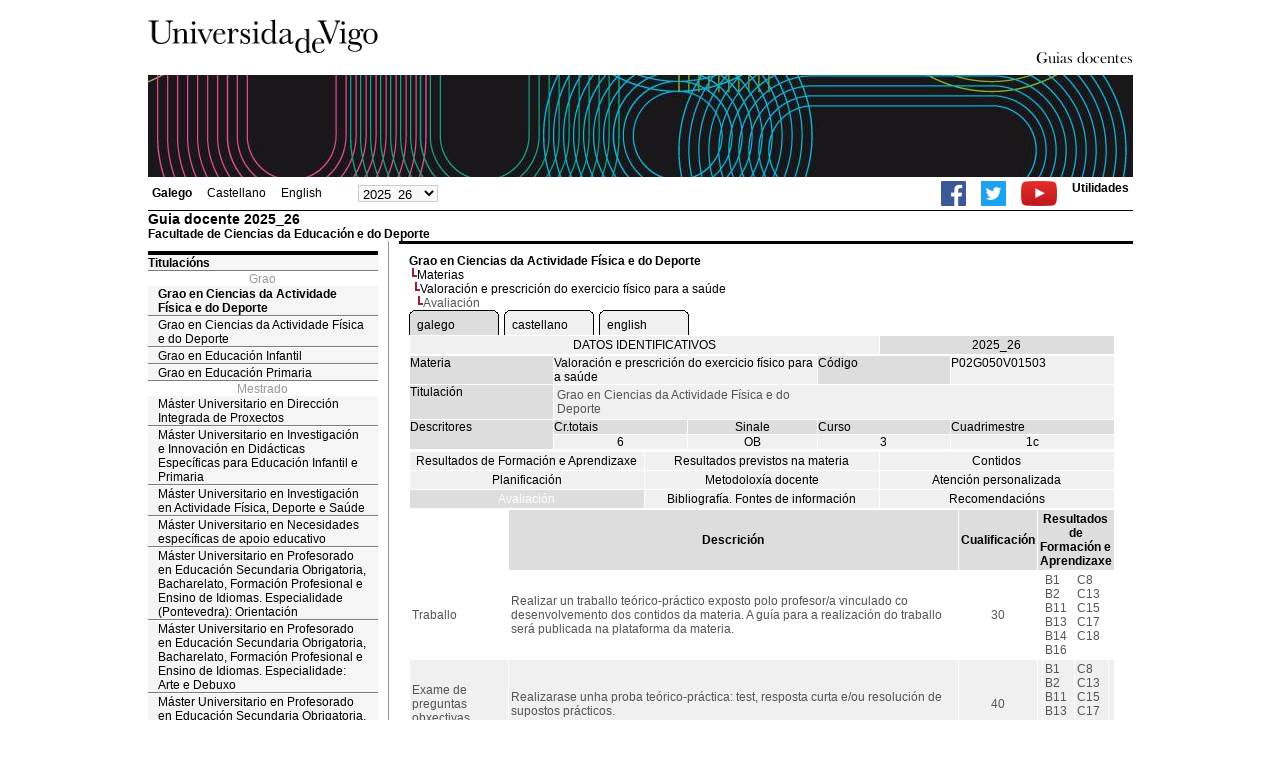

--- FILE ---
content_type: text/html; charset=ISO-8859-1
request_url: https://secretaria.uvigo.gal/docnet-nuevo/guia_docent/?centre=202&ensenyament=P02G050V01&assignatura=P02G050V01503&fitxa_apartat=7&idioma_assig=&idioma_assig=
body_size: 5522
content:
<html>
<head>
<meta http-equiv="Content-Type" content="text/html; charset=iso-8859-1">
<title>Guia docente&nbsp;2025_26 Facultade de Ciencias da Educación e do Deporte</title>
<link rel="stylesheet" href="https://secretaria.uvigo.gal/docnet-nuevo/imx_corp/css/hoja.css" type="text/css">
<link rel="stylesheet" href="./lib/menu_capa/menu.css" type="text/css">
<link rel="stylesheet" href="./lib/menu_css/menu.css" type="text/css">
<script type="text/javascript" src="./js/script.php"></script>
<script type="text/javascript" src="./lib/menu_capa/menu.js"></script>
<style type="text/css">
</style>
<link href="https://secretaria.uvigo.gal/docnet-nuevo/imx_corp/css/universidade.css" rel="stylesheet" type="text/css" />


		<link rel="apple-touch-icon" sizes="180x180"     href="https://secretaria.uvigo.gal/uvigo-assets/dist/favicon/classic/apple-touch-icon.png?v=2ae0">
	<link rel="icon" type="image/png" sizes="32x32"  href="https://secretaria.uvigo.gal/uvigo-assets/dist/favicon/classic/favicon-32x32.png?v=2ae0">
	<link rel="icon" type="image/png" sizes="16x16"  href="https://secretaria.uvigo.gal/uvigo-assets/dist/favicon/classic/favicon-16x16.png?v=2ae0">
	<link rel="manifest"                             href="https://secretaria.uvigo.gal/uvigo-assets/dist/favicon/classic/manifest.json?v=2ae0">
	<link rel="mask-icon"                            href="https://secretaria.uvigo.gal/uvigo-assets/dist/favicon/classic/safari-pinned-tab.svg?v=2ae0" color="#073349">
	<link rel="shortcut icon"                        href="https://secretaria.uvigo.gal/uvigo-assets/dist/favicon/classic/favicon.ico?v=2ae0">
	<meta name="theme-color"                         content="#073349">
	<meta name="msapplication-config"                content="https://secretaria.uvigo.gal/uvigo-assets/dist/favicon/classic/browserconfig.xml?v=2ae0">

	</head>
<body>
<table width="985" border="0" align="center" cellpadding="0" cellspacing="0">
  <tr>
    <td width="50%"><img src="../imx_corp/imgs/logo.jpg" width="230" height="75" /></td>

    <td width="50%" align="right" valign="bottom"><a href="."><img src="../imx_corp/imgs/gd.gif" width="309" height="25" /></a></td>
  </tr>
</table>
<table width="985" border="0" align="center" cellpadding="0" cellspacing="0">
  <tr>
    <td><img src="../imx_corp/imgs/cabecera5.jpg" width="985" height="102" /></td>
  </tr>
</table>
<table id="menu_superior" width="985" border="0" align="center" cellpadding="2" cellspacing="2" class="borde_1px_abajolinea">
  <tr>
    <td width="200"><ul><li><a href="?ensenyament=P02G050V01&assignatura=P02G050V01503&fitxa_apartat=7&idioma_assig=gal&idioma=gal" style="font-weight:bold;">Galego</a></li><li><a href="?ensenyament=P02G050V01&assignatura=P02G050V01503&fitxa_apartat=7&idioma_assig=gal&idioma=cast" >Castellano</a></li><li><a href="?ensenyament=P02G050V01&assignatura=P02G050V01503&fitxa_apartat=7&idioma_assig=gal&idioma=eng" >English</a></li></ul></td>
    <td width="100">
    <select id="select_any_academic" name="any_academic" onchange="javascript:window.location=this.options[this.selectedIndex].value;">
    <option value="/docnet-nuevo/guia_docent/index.php?centre=202&ensenyament=P02G050V01&assignatura=P02G050V01503&fitxa_apartat=7&idioma_assig=&idioma_assig=&any_academic=2025_26" selected>2025_26</option>
<option value="/docnet-nuevo/guia_docent/index.php?centre=202&ensenyament=P02G050V01&assignatura=P02G050V01503&fitxa_apartat=7&idioma_assig=&idioma_assig=&any_academic=2024_25">2024_25</option>
<option value="/docnet-nuevo/guia_docent/index.php?centre=202&ensenyament=P02G050V01&assignatura=P02G050V01503&fitxa_apartat=7&idioma_assig=&idioma_assig=&any_academic=2023_24">2023_24</option>
<option value="/docnet-nuevo/guia_docent/index.php?centre=202&ensenyament=P02G050V01&assignatura=P02G050V01503&fitxa_apartat=7&idioma_assig=&idioma_assig=&any_academic=2022_23">2022_23</option>
<option value="/docnet-nuevo/guia_docent/index.php?centre=202&ensenyament=P02G050V01&assignatura=P02G050V01503&fitxa_apartat=7&idioma_assig=&idioma_assig=&any_academic=2021_22">2021_22</option>
<option value="/docnet-nuevo/guia_docent/index.php?centre=202&ensenyament=P02G050V01&assignatura=P02G050V01503&fitxa_apartat=7&idioma_assig=&idioma_assig=&any_academic=2020_21">2020_21</option>
<option value="/docnet-nuevo/guia_docent/index.php?centre=202&ensenyament=P02G050V01&assignatura=P02G050V01503&fitxa_apartat=7&idioma_assig=&idioma_assig=&any_academic=2019_20">2019_20</option>
<option value="/docnet-nuevo/guia_docent/index.php?centre=202&ensenyament=P02G050V01&assignatura=P02G050V01503&fitxa_apartat=7&idioma_assig=&idioma_assig=&any_academic=2018_19">2018_19</option>
<option value="/docnet-nuevo/guia_docent/index.php?centre=202&ensenyament=P02G050V01&assignatura=P02G050V01503&fitxa_apartat=7&idioma_assig=&idioma_assig=&any_academic=2017_18">2017_18</option>
<option value="/docnet-nuevo/guia_docent/index.php?centre=202&ensenyament=P02G050V01&assignatura=P02G050V01503&fitxa_apartat=7&idioma_assig=&idioma_assig=&any_academic=2016_17">2016_17</option>
<option value="/docnet-nuevo/guia_docent/index.php?centre=202&ensenyament=P02G050V01&assignatura=P02G050V01503&fitxa_apartat=7&idioma_assig=&idioma_assig=&any_academic=2015_16">2015_16</option>
<option value="/docnet-nuevo/guia_docent/index.php?centre=202&ensenyament=P02G050V01&assignatura=P02G050V01503&fitxa_apartat=7&idioma_assig=&idioma_assig=&any_academic=2014_15">2014_15</option>
<option value="/docnet-nuevo/guia_docent/index.php?centre=202&ensenyament=P02G050V01&assignatura=P02G050V01503&fitxa_apartat=7&idioma_assig=&idioma_assig=&any_academic=2013_14">2013_14</option>
<option value="/docnet-nuevo/guia_docent/index.php?centre=202&ensenyament=P02G050V01&assignatura=P02G050V01503&fitxa_apartat=7&idioma_assig=&idioma_assig=&any_academic=2012_13">2012_13</option>
<option value="/docnet-nuevo/guia_docent/index.php?centre=202&ensenyament=P02G050V01&assignatura=P02G050V01503&fitxa_apartat=7&idioma_assig=&idioma_assig=&any_academic=2011_12">2011_12</option>
<option value="/docnet-nuevo/guia_docent/index.php?centre=202&ensenyament=P02G050V01&assignatura=P02G050V01503&fitxa_apartat=7&idioma_assig=&idioma_assig=&any_academic=2010_11">2010_11</option>
<option value="/docnet-nuevo/guia_docent/index.php?centre=202&ensenyament=P02G050V01&assignatura=P02G050V01503&fitxa_apartat=7&idioma_assig=&idioma_assig=&any_academic=2009_10">2009_10</option>
    </select>
    </td>
    <td align="right"><ul class="dereita">
		<li><a target="_blank" href="https://www.facebook.com/uvigo" title="Ir á canle de Facebook da Universidade de Vigo"><img height="25px" src="../docencia/images/facebook.png" alt="Canle de Facebook da Universidade de Vigo"></a></li>
		<li><a target="_blank" href="https://twitter.com/uvigo" title="Ir á canle de Twitter da Universidade de Vigo"><img height="25px" src="../docencia/images/twitter.png" alt="Canle de Twitter da Universidade de Vigo"></a></li>
		<li><a target="_blank" href="https://www.youtube.com/user/uvigo" title="Ir á canle de YouTube da Universidade de Vigo"><img height="25px" src="../docencia/images/youtube.png" alt="Canle de YouTube da Universidade de Vigo"></a></li> 
		<li><a href="/uvigo_gl/utilidades/">Utilidades</a></li>
	</ul>
    </td>

  </tr>
</table>
<table cellspacing="0" cellpadding="0" border="0" align="center" width="985" style="margin: 0pt auto; background-color: rgb(255, 255, 255);">
<tr>
<td>
<div id="wrapper">
<div id="access">

<table width="100%" cellpadding="0" cellspacing="0">
  <tr>
<td width="825" class="Verdanacolor titol"  style="background-color:transparent" valign="bottom" onClick="window.location='?centre=202'"><span class="fontheader14">Guia docente&nbsp;2025_26</span><span class="fontheader10"><br>Facultade de Ciencias da Educación e do Deporte</span></td>
<td></td>
</tr>
</table>
</div>
<div id="menu">
 
  <div class="separador"></div>
   <a href="?centre=202&ensenyament=null" class="apartat">Titulacións</a>   
<div align="center" style="color:#999999">Grao</div>         <a href="?centre=202&ensenyament=P02G050V01" id="ensP02G050V01" class="subapartat_actiu">Grao en Ciencias da Actividade Física e do Deporte</a>
     
         <a href="?centre=202&ensenyament=P02G051V01" id="ensP02G051V01" class="subapartat">Grao en Ciencias da Actividade Física e do Deporte</a>
     
         <a href="?centre=202&ensenyament=P02G110V01" id="ensP02G110V01" class="subapartat">Grao en Educación Infantil</a>
     
         <a href="?centre=202&ensenyament=P02G120V01" id="ensP02G120V01" class="subapartat">Grao en Educación Primaria</a>
     
<div align="center" style="color:#999999">Mestrado</div>         <a href="?centre=202&ensenyament=P02M163V01" id="ensP02M163V01" class="subapartat">Máster Universitario en Dirección Integrada de Proxectos</a>
     
         <a href="?centre=202&ensenyament=P02M178V01" id="ensP02M178V01" class="subapartat">Máster Universitario en Investigación e Innovación en Didácticas Específicas para Educación Infantil e Primaria</a>
     
         <a href="?centre=202&ensenyament=P02M156V01" id="ensP02M156V01" class="subapartat">Máster Universitario en Investigación en Actividade Física, Deporte e Saúde</a>
     
         <a href="?centre=202&ensenyament=P02M081V02" id="ensP02M081V02" class="subapartat">Máster Universitario en Necesidades específicas de apoio educativo</a>
     
         <a href="?centre=202&ensenyament=P02M066V06" id="ensP02M066V06" class="subapartat">Máster Universitario en Profesorado en Educación Secundaria Obrigatoria, Bacharelato, Formación Profesional e Ensino de Idiomas. Especialidade (Pontevedra): Orientación</a>
     
         <a href="?centre=202&ensenyament=P02M066V12" id="ensP02M066V12" class="subapartat">Máster Universitario en Profesorado en Educación Secundaria Obrigatoria, Bacharelato, Formación Profesional e Ensino de Idiomas. Especialidade:  Arte e Debuxo</a>
     
         <a href="?centre=202&ensenyament=P02M066V03" id="ensP02M066V03" class="subapartat">Máster Universitario en Profesorado en Educación Secundaria Obrigatoria, Bacharelato, Formación Profesional e Ensino de Idiomas. Especialidade: Ciencias Experimentais. Educación Física</a>
     
  <div class="separador"></div>
 <a href="?centre=202&apartat=info" class="apartat">Información de interese</a>
<a href="https://www.uvigo.gal/" target="_blank" class="subapartat">Web principal</a>  
<a href="https://secretaria.uvigo.gal/" target="_blank" class="subapartat">Secretar&iacute;a</a>
<a href="https://perseo.uvigo.gal/discovery/search?query=course_name,contains,,&query=course_department_name,contains,,&tab=CourseReserves&search_scope=CourseReserves&vid=34CISUG_UVIGO:VU1&lang=gl&mode=advanced&offset=0" target="_blank" class="subapartat">Bibliograf&iacute;a</a>  

</div>
<div class="separador_vertical">
<div id="contingut" class="Verdana">
<input type="hidden" name="assignatura" value="1547"><input type="hidden" name="fitxa_apartat"><div style="width:525px"><table class=Verdana cellpadding=0 cellspacing=0><tr><td><a class=VerdanaLinks href="?centre=202&ensenyament=P02G050V01&idioma_assig="><strong>Grao en Ciencias da Actividade Física e do Deporte</strong></a></td></tr><tr><td>&nbsp;<img src="./lib/explorador/images/barra.gif"><a class=VerdanaLinks href="?centre=202&ensenyament=P02G050V01&consulta=assignatures&idioma_assig=">Materias</a></td></tr><tr><td>&nbsp;&nbsp;<img src="./lib/explorador/images/barra.gif"><a class=VerdanaLinks href="?centre=202&ensenyament=P02G050V01&assignatura=P02G050V01503&idioma_assig=">Valoración e prescrición do exercicio físico para a saúde</a></td></tr><tr><td>&nbsp;&nbsp;&nbsp;<img src="./lib/explorador/images/barra.gif">Avaliación</td></tr></table><table cellspacing="0" cellpadding="0"><tr><td><table id="menu_css-hover" class="Verdana" cellpadding="0" cellspacing="0" > <tr>
		<td class="left-top"></td>
	    <td class="center-top"></td>
		<td class="right-top"></td>
	</tr>
	<tr>
		<td class="left-middle"></td>
		
	    <td class="center-middle Verdana" style="width:80px;height:5px;" align="left"><table><tr><td><a style="width:80px;height:5px;" href="?ensenyament=P02G050V01&assignatura=P02G050V01503&fitxa_apartat=7&idioma_assig=gal&idioma_assig=gal" >galego</a></td></tr></table></td>
		<td class="right-middle"></td>
	</tr>
	  
</table></td><td width="5px"></td><td><table id="menu_css" class="Verdana" onMouseOut="this.id='menu_css'" onMouseOver="this.id='menu_css-hover'" cellpadding="0" cellspacing="0" > <tr>
		<td class="left-top"></td>
	    <td class="center-top"></td>
		<td class="right-top"></td>
	</tr>
	<tr>
		<td class="left-middle"></td>
		
	    <td class="center-middle Verdana" style="width:80px;height:5px;" align="left"><table><tr><td><a style="width:80px;height:5px;" href="?ensenyament=P02G050V01&assignatura=P02G050V01503&fitxa_apartat=7&idioma_assig=gal&idioma_assig=cast" >castellano</a></td></tr></table></td>
		<td class="right-middle"></td>
	</tr>
	  
</table></td><td width="5px"></td><td><table id="menu_css" class="Verdana" onMouseOut="this.id='menu_css'" onMouseOver="this.id='menu_css-hover'" cellpadding="0" cellspacing="0" > <tr>
		<td class="left-top"></td>
	    <td class="center-top"></td>
		<td class="right-top"></td>
	</tr>
	<tr>
		<td class="left-middle"></td>
		
	    <td class="center-middle Verdana" style="width:80px;height:5px;" align="left"><table><tr><td><a style="width:80px;height:5px;" href="?ensenyament=P02G050V01&assignatura=P02G050V01503&fitxa_apartat=7&idioma_assig=gal&idioma_assig=eng" >english</a></td></tr></table></td>
		<td class="right-middle"></td>
	</tr>
	  
</table></td><td width="5px"></td></tr></table>
  <table id="menu" border="0" cellpadding="0" cellspacing="1" style="width:706px">	
<tr>
<td> <A class="seccio" style="width:465px" id="dades"  href="?centre=202&ensenyament=P02G050V01&assignatura=P02G050V01503&idioma_assig=">DATOS IDENTIFICATIVOS</A></td>
<td class="VerdanaBlanca mainfons" align="center">2025_26</td>
 </tr>
</table>
 <table id="menu" border="0" cellpadding="0" cellspacing="1" style="width:706px">
  <tr>
    <td width="105" valign="top" class="VerdanaBlanca mainfons">Materia</td>
    <td colspan="2" valign="top" class="mainfons2">Valoración e prescrición do exercicio físico para a saúde</td>
    <td width="31" valign="top" class="VerdanaBlanca mainfons">Código</td>
    <td width="47" valign="top" class="mainfons2">P02G050V01503</td>
  </tr>
 <tr>
    <td valign="top" class="VerdanaBlanca mainfons">Titulación</td>
    <td colspan="4" valign="top" class="mainfons2"><table class=Verdana><tr><td>Grao en Ciencias da Actividade Física e do Deporte</td></tr></table> </td>
  </tr>
  <tr class="VerdanaBlanca mainfons">
    <td rowspan="2" valign="top">Descritores</td>
    <td width="54" valign="top" >Cr.totais</td>
    <td width="33" align="center" valign="top">Sinale</td>
    <td valign="top">Curso</td>
    <td valign="top">Cuadrimestre</td>
  </tr>
  <tr>
    <td align="center" valign="top" class="mainfons2">6</td>
    <td align="center" valign="top" class="mainfons2">OB</td>
    <td align="center" valign="top" class="mainfons2">3</td>
    <td align="center" valign="top" class="mainfons2">1c<br></td>
  </tr>
</table>
<input name="fitxa_apartat" type="hidden" value=""><table id="menu" border="0" cellpadding="0" cellspacing="1"  style="width:525px"><tr><tr><td><A class="seccio" style="width:230px;" id="seccio1" href="?centre=202&ensenyament=P02G050V01&assignatura=P02G050V01503&fitxa_apartat=1&idioma_assig=">Resultados de Formación e Aprendizaxe</A></td><td><A class="seccio" style="width:230px;" id="seccio2" href="?centre=202&ensenyament=P02G050V01&assignatura=P02G050V01503&fitxa_apartat=2&idioma_assig=">Resultados previstos na materia</A></td><td><A class="seccio" style="width:230px;" id="seccio3" href="?centre=202&ensenyament=P02G050V01&assignatura=P02G050V01503&fitxa_apartat=3&idioma_assig=">Contidos</A></td></tr><tr><td><A class="seccio" style="width:230px;" id="seccio4" href="?centre=202&ensenyament=P02G050V01&assignatura=P02G050V01503&fitxa_apartat=4&idioma_assig=">Planificación</A></td><td><A class="seccio" style="width:230px;" id="seccio5" href="?centre=202&ensenyament=P02G050V01&assignatura=P02G050V01503&fitxa_apartat=5&idioma_assig=">Metodoloxía docente</A></td><td><A class="seccio" style="width:230px;" id="seccio6" href="?centre=202&ensenyament=P02G050V01&assignatura=P02G050V01503&fitxa_apartat=6&idioma_assig=">Atención personalizada</A></td></tr><tr><td><A class="seccio_activa" style="width:230px;" id="seccio7" href="?centre=202&ensenyament=P02G050V01&assignatura=P02G050V01503&fitxa_apartat=7&idioma_assig=">Avaliación</A></td><td><A class="seccio" style="width:230px;" id="seccio8" href="?centre=202&ensenyament=P02G050V01&assignatura=P02G050V01503&fitxa_apartat=8&idioma_assig=">Bibliografía. Fontes de información</A></td><td><A class="seccio" style="width:230px;" id="seccio9" href="?centre=202&ensenyament=P02G050V01&assignatura=P02G050V01503&fitxa_apartat=9&idioma_assig=">Recomendacións</A></td></tr></tr></table><table border="0" cellspacing="1" cellpadding="2" width="706">
		<tr  align="center" valign="middle"> 
		<td>&nbsp;</td>
        <td align="center" class="VerdanaBlanca mainfons"><strong>Descrición</strong></td>
		<td align="center" class="VerdanaBlanca mainfons"><strong>Cualificación</strong></td>
		<td align="center" colspan=4 class="VerdanaBlanca mainfons"><strong>Resultados de Formación e Aprendizaxe</strong></td>	</tr>
    	<tr   > 
        	<td class="Verdana">Traballo </td>
			<td class="Verdana">
			Realizar un traballo teórico-práctico exposto polo profesor/a vinculado co desenvolvemento dos contidos da materia. A guía para a realización do traballo será publicada na plataforma da materia. 			</td>
			<td align="center" valign="middle" class="Verdana">30</td>
						<!-- <td align="center" valign="top" class="Verdana"> </td> -->
			<td valign="top" class="Verdana"></td>
        	<td valign="top" class="Verdana"><span title=" Conceptualización e identificación do obxecto de estudo das Ciencias da Actividade Física e do Deporte. "> B1 </span><br><span title=" Coñecemento e comprensión da literatura científica do ámbito da actividade física e o deporte. "> B2 </span><br><span title="Coñecemento e comprensión dos principios éticos necesarios para o correcto exercicio profesional.    "> B11 </span><br><span title="Hábitos de excelencia e calidade no exercicio profesional. "> B13 </span><br><span title="Manexo da información científica básica aplicada á actividade física e ao deporte nas súas diferentes manifestacións. "> B14 </span><br><span title="Capacidade para promover e avaliar a formación de hábitos perdurables e autónomos de práctica da actividade física e do deporte. "> B16 </span><br></td>
        	<td valign="top" class="Verdana"><span title="Capacidade para aplicar os principios fisiolóxicos, biomecánicos, comportamentais e sociais, durante o proceso do adestramento deportivo "> C8 </span><br><span title="Capacidade para avaliar a condición física e prescribir exercicio físico orientado cara á saúde "> C13 </span><br><span title="Capacidade para identificar os riscos que se derivan para a saúde do desenvolvemento das actividades físicas inadecuadas entre a poboación que realiza práctica física orientada á saúde "> C15 </span><br><span title="Capacidade para planificar, desenvolver e controlar a realización de programas de actividades físico-deportivas orientada á saúde "> C17 </span><br><span title="Capacidade para seleccionar e saber utilizar o material e equipamento deportivo adecuado, para cada tipo de actividade que practique a poboación de adultos, maiores e discapacitados "> C18 </span><br></td>
        	<td valign="top" class="Verdana"></td>
				
			
		</tr>
		    	<tr  class=mainfons2 > 
        	<td class="Verdana">Exame de preguntas obxectivas </td>
			<td class="Verdana">
			Realizarase unha proba teórico-práctica: test, resposta curta e/ou resolución de supostos prácticos.			</td>
			<td align="center" valign="middle" class="Verdana">40</td>
						<!-- <td align="center" valign="top" class="Verdana"> </td> -->
			<td valign="top" class="Verdana"></td>
        	<td valign="top" class="Verdana"><span title=" Conceptualización e identificación do obxecto de estudo das Ciencias da Actividade Física e do Deporte. "> B1 </span><br><span title=" Coñecemento e comprensión da literatura científica do ámbito da actividade física e o deporte. "> B2 </span><br><span title="Coñecemento e comprensión dos principios éticos necesarios para o correcto exercicio profesional.    "> B11 </span><br><span title="Hábitos de excelencia e calidade no exercicio profesional. "> B13 </span><br><span title="Manexo da información científica básica aplicada á actividade física e ao deporte nas súas diferentes manifestacións. "> B14 </span><br><span title="Capacidade para promover e avaliar a formación de hábitos perdurables e autónomos de práctica da actividade física e do deporte. "> B16 </span><br></td>
        	<td valign="top" class="Verdana"><span title="Capacidade para aplicar os principios fisiolóxicos, biomecánicos, comportamentais e sociais, durante o proceso do adestramento deportivo "> C8 </span><br><span title="Capacidade para avaliar a condición física e prescribir exercicio físico orientado cara á saúde "> C13 </span><br><span title="Capacidade para identificar os riscos que se derivan para a saúde do desenvolvemento das actividades físicas inadecuadas entre a poboación que realiza práctica física orientada á saúde "> C15 </span><br><span title="Capacidade para planificar, desenvolver e controlar a realización de programas de actividades físico-deportivas orientada á saúde "> C17 </span><br><span title="Capacidade para seleccionar e saber utilizar o material e equipamento deportivo adecuado, para cada tipo de actividade que practique a poboación de adultos, maiores e discapacitados "> C18 </span><br></td>
        	<td valign="top" class="Verdana"></td>
				
			
		</tr>
		    	<tr   > 
        	<td class="Verdana">Presentación </td>
			<td class="Verdana">
			Realizar unha exposición e defensa don contidos teórico-prácticos  do traballo. 			</td>
			<td align="center" valign="middle" class="Verdana">10</td>
						<!-- <td align="center" valign="top" class="Verdana"> </td> -->
			<td valign="top" class="Verdana"></td>
        	<td valign="top" class="Verdana"><span title=" Conceptualización e identificación do obxecto de estudo das Ciencias da Actividade Física e do Deporte. "> B1 </span><br><span title=" Coñecemento e comprensión da literatura científica do ámbito da actividade física e o deporte. "> B2 </span><br><span title="Coñecemento e comprensión dos principios éticos necesarios para o correcto exercicio profesional.    "> B11 </span><br><span title="Hábitos de excelencia e calidade no exercicio profesional. "> B13 </span><br><span title="Manexo da información científica básica aplicada á actividade física e ao deporte nas súas diferentes manifestacións. "> B14 </span><br><span title="Capacidade para promover e avaliar a formación de hábitos perdurables e autónomos de práctica da actividade física e do deporte. "> B16 </span><br></td>
        	<td valign="top" class="Verdana"><span title="Capacidade para aplicar os principios fisiolóxicos, biomecánicos, comportamentais e sociais, durante o proceso do adestramento deportivo "> C8 </span><br><span title="Capacidade para avaliar a condición física e prescribir exercicio físico orientado cara á saúde "> C13 </span><br><span title="Capacidade para identificar os riscos que se derivan para a saúde do desenvolvemento das actividades físicas inadecuadas entre a poboación que realiza práctica física orientada á saúde "> C15 </span><br><span title="Capacidade para planificar, desenvolver e controlar a realización de programas de actividades físico-deportivas orientada á saúde "> C17 </span><br><span title="Capacidade para seleccionar e saber utilizar o material e equipamento deportivo adecuado, para cada tipo de actividade que practique a poboación de adultos, maiores e discapacitados "> C18 </span><br></td>
        	<td valign="top" class="Verdana"></td>
				
			
		</tr>
		    	<tr  class=mainfons2 > 
        	<td class="Verdana">Resolución de problemas e/ou exercicios </td>
			<td class="Verdana">
			Realizarase unha análise, interpretación e reflexión de textos científicos vinculados ós contidos da materia. 			</td>
			<td align="center" valign="middle" class="Verdana">20</td>
						<!-- <td align="center" valign="top" class="Verdana"> </td> -->
			<td valign="top" class="Verdana"></td>
        	<td valign="top" class="Verdana"><span title=" Conceptualización e identificación do obxecto de estudo das Ciencias da Actividade Física e do Deporte. "> B1 </span><br><span title=" Coñecemento e comprensión da literatura científica do ámbito da actividade física e o deporte. "> B2 </span><br><span title="Coñecemento e comprensión dos principios éticos necesarios para o correcto exercicio profesional.    "> B11 </span><br><span title="Hábitos de excelencia e calidade no exercicio profesional. "> B13 </span><br><span title="Manexo da información científica básica aplicada á actividade física e ao deporte nas súas diferentes manifestacións. "> B14 </span><br><span title="Capacidade para promover e avaliar a formación de hábitos perdurables e autónomos de práctica da actividade física e do deporte. "> B16 </span><br></td>
        	<td valign="top" class="Verdana"><span title="Capacidade para aplicar os principios fisiolóxicos, biomecánicos, comportamentais e sociais, durante o proceso do adestramento deportivo "> C8 </span><br><span title="Capacidade para avaliar a condición física e prescribir exercicio físico orientado cara á saúde "> C13 </span><br><span title="Capacidade para identificar os riscos que se derivan para a saúde do desenvolvemento das actividades físicas inadecuadas entre a poboación que realiza práctica física orientada á saúde "> C15 </span><br><span title="Capacidade para planificar, desenvolver e controlar a realización de programas de actividades físico-deportivas orientada á saúde "> C17 </span><br><span title="Capacidade para seleccionar e saber utilizar o material e equipamento deportivo adecuado, para cada tipo de actividade que practique a poboación de adultos, maiores e discapacitados "> C18 </span><br></td>
        	<td valign="top" class="Verdana"></td>
				
			
		</tr>
		<!-- <tr>
     <td valign="middle" class="Verdana">  </td>
            <td valign="middle" class="Verdana"></td>
            <td align="center" valign="middle" class="Verdana"></td>
</tr>
 -->
<tr><td>&nbsp;</td></tr>

<tr>
   <td colspan="4" align="center" valign="top" class="VerdanaBlanca mainfons"><strong>Outros comentarios sobre a Avaliación </strong></td>
</tr>
<tr><td colspan="4" valign="top" class="Verdana">
<p><strong><i>Avaliación continua<br /></i></strong></p><p justify""="" align=""><u>Este método de avaliación implica a realización das seguintes probas:</u></p><p justify""="" align="">- Realizar o traballo exposto polo profesor/a vinculados co desenvolvemento dos contidos - 30%.</p><p justify""="" align="">- Realizar unha presentación oral do traballo teórico-práctico - 10%</p><p justify""="" align="">- Realizar un exercicio de análise de textos científicos - 20%</p><p justify""="" align="">- Realizar o exame de preguntas obxectivas - 40%. </p><p justify""="" align=""><u>Requisitos para superar a materia:</u></p><p justify""="" align="">- É necesario sacar un 5 no exame para poder aprobar a materia. As notas das demáis probas de avaliación soamente se sumarán no caso de que o exame estea aprobado.</p><p justify""="" align="">- É <b>obrigatorio presentar todos os traballos</b>, en caso de non facelo se suspenderá a avaliación continua e, por tanto, a materia.</p><p justify""="" align="">- É obrigatorio cumprir co 80% de asistencia ás clases prácticas. <br>Aqueles/as alumnos/as que non alcancen o minimo de asistencia indicado, deberán realizar un exame de contidos prácticos na 1ª convocatoria cuxa valoración será de "apto" ou "non apto" . Si resulta non apto, se&nbsp; suspenderá a materia. </p><p justify""="" align=""><u>Recuperación</u></p><p justify""="" align="">- Se non se aproba o exame, se gardarán as notas do resto de probas realizadas só para a 2ª convocatoria (xuño/xullo). </p><p justify""="" align="">- Se non se presenta algún dos traballos requiridos, <b>se suspenderá a avaliación continua</b> e deberá presentarse o mesmo na 2ª convocatoria (xuño/xullo). Se conservarán as notas das partes presentadas/superadas só para a 2ª convocatoria (xuño/xullo).&nbsp; </p><p justify""="" align="">- Se non se alcanza unha valoración de "apto" no exame práctico (persoas que non alcanzaron o mínimo de asistencia esixida) deberán presentarse ao exame práctico da 2ª convocatoria (xuño/xullo). </p><p justify""="" align=""><strong><i>Avaliación global</i></strong></p><p justify""="" align=""><u>Este método de avaliación implica a realización das seguintes probas<strong><i>:</i></strong></u></p><p justify""="" align=""><strong><i>- </i></strong>Realizar o traballo exposto polo profesor/a vinculados co desenvolvemento dos contidos (40%).</p><p justify""="" align="">- Realizar o exame de preguntas obxectivas (60)%.</p><p justify""="" align=""><u>Requisitos para superar a materia</u></p><p justify""="" align="">- É necesario sacar un 5 no exame para superar a materia. A nota do traballo soamente se sumará no caso de que o exame estea <br>aprobado. </p><p justify""="" align="">- Se só supérase unha das dúas probas, se gardará a nota da parte aprobada soamente para a 2ª convocatoria (xuño/xullo).</p><p justify""="" align="">- A <b>realización do traballo é obrigatoria</b>. En caso de non presentalo, se suspenderá a materia.</p><p justify""="" align="">- É obrigatorio cumprir co 80% de asistencia ás clases prácticas. <br>Aqueles/as alumnos/as que non alcancen o mínimo de asistencia indicado, deberán realizar un exame de contidos prácticos na 1ª<br>convocatoria cuxa valoración seráde "apto" ou "non apto" . Si resulta non <br>apto, se suspenderá a materia. </p><div><u>Recuperación</u><br /></div><div><br /></div><div>-<br> Se non se aproba o exame, se gardará a nota do traballo (en caso de ser presentado) só para a 2ª convocatoria (xuño/xullo).</div><div>- Se non se presentou o traballo requirido, deberá realizarse o mesmo e entregalo na 2ª convocatoria (xuño/xullo).&nbsp; <br /></div><div>- Se non se alcanza unha valoración de "apto" no exame práctico (persoas que non <br>alcanzaron o mínimo de asistencia esixida) deberán presentarse ao <br>exame práctico da 2ª convocatoria (xuño/xullo). </div><div><br /></div><div><b><i>Convocatoria Extraordinaria</i></b></div><div><b><br /></b></div><div>Para a convocatoria extraordinaria realizarase un exame cuxo valor será o 100% da nota. <br /></div><div><br /></div><div><b><i>Datas de exames</i></b><br /></div><p> As datas dos exames se poderán consultar na páxina&nbsp; web da Facultade de Ciencias da Educación e do Deporte na seguinte ligazón: http://fcced.uvigo.es/*gl/docencia/*exames</p><!--*p--></td>
  </tr>


  </table>
  
</div>
</div>
</div>
</td>
</tr>
</table>
 
<table width="985" border="0" align="center" cellpadding="2" cellspacing="2">
  
  <tr>
    <td align="center" class="pe"><a href="http://www.uvigo.gal/">Universidade de Vigo</a>
&nbsp;&nbsp;&nbsp;&nbsp;&nbsp;&nbsp;&nbsp;&nbsp;&nbsp;&nbsp;
| 
Reitoría |
Campus Universitario |
C.P. 36.310 Vigo (Pontevedra) |
España |
Tlf: +34 986 812 000

</td>
  </tr>
</table>

</body>
</html>